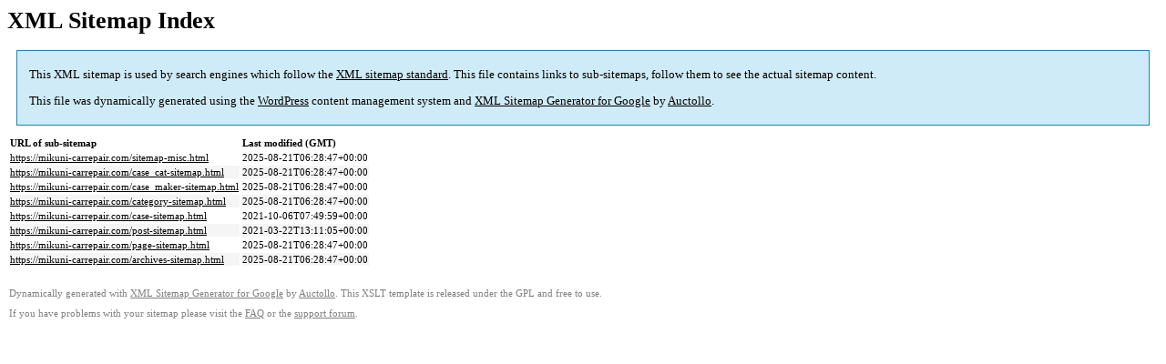

--- FILE ---
content_type: text/html; charset=UTF-8
request_url: https://mikuni-carrepair.com/sitemap.html
body_size: 1019
content:

<title>XML Sitemap</title><style type="text/css">
					body {
						font-family:"Lucida Grande","Lucida Sans Unicode",Tahoma,Verdana;
						font-size:13px;
					}
					
					#intro {
						background-color:#cfebf7;
						border:1px #2580B2 solid;
						padding:5px 13px 5px 13px;
						margin:10px;
					}
					
					#intro p {
						line-height:16.8667px;
					}
					#intro strong {
						font-weight:normal;
					}
					
					td {
						font-size:11px;
					}
					
					th {
						text-align:left;
						padding-right:30px;
						font-size:11px;
					}
					
					tr.high {
						background-color:whitesmoke;
					}
					
					#footer {
						padding:2px;
						margin-top:10px;
						font-size:8pt;
						color:gray;
					}
					
					#footer a {
						color:gray;
					}
					
					a {
						color:black;
					}
				</style><h1>XML Sitemap Index</h1><div id="intro"><p>
                This XML sitemap is used by search engines which follow the <a rel="external nofollow" href="https://sitemaps.org">XML sitemap standard</a>. This file contains links to sub-sitemaps, follow them to see the actual sitemap content.
            </p><p>
                This file was dynamically generated using the <a rel="external nofollow" href="https://wordpress.org/">WordPress</a> content management system and <strong><a rel="external nofollow" href="https://auctollo.com/products/google-xml-sitemap-generator/" title="XML Sitemap Generator for Google">XML Sitemap Generator for Google</a></strong> by <a rel="external nofollow" href="https://auctollo.com/">Auctollo</a>.
            </p></div><div id="content"><table><tr style="border-bottom:1px black solid"><th>URL of sub-sitemap</th><th>Last modified (GMT)</th></tr><tr><td><a href="https://mikuni-carrepair.com/sitemap-misc.html">https://mikuni-carrepair.com/sitemap-misc.html</a></td><td>2025-08-21T06:28:47+00:00</td></tr><tr class="high"><td><a href="https://mikuni-carrepair.com/case_cat-sitemap.html">https://mikuni-carrepair.com/case_cat-sitemap.html</a></td><td>2025-08-21T06:28:47+00:00</td></tr><tr><td><a href="https://mikuni-carrepair.com/case_maker-sitemap.html">https://mikuni-carrepair.com/case_maker-sitemap.html</a></td><td>2025-08-21T06:28:47+00:00</td></tr><tr class="high"><td><a href="https://mikuni-carrepair.com/category-sitemap.html">https://mikuni-carrepair.com/category-sitemap.html</a></td><td>2025-08-21T06:28:47+00:00</td></tr><tr><td><a href="https://mikuni-carrepair.com/case-sitemap.html">https://mikuni-carrepair.com/case-sitemap.html</a></td><td>2021-10-06T07:49:59+00:00</td></tr><tr class="high"><td><a href="https://mikuni-carrepair.com/post-sitemap.html">https://mikuni-carrepair.com/post-sitemap.html</a></td><td>2021-03-22T13:11:05+00:00</td></tr><tr><td><a href="https://mikuni-carrepair.com/page-sitemap.html">https://mikuni-carrepair.com/page-sitemap.html</a></td><td>2025-08-21T06:28:47+00:00</td></tr><tr class="high"><td><a href="https://mikuni-carrepair.com/archives-sitemap.html">https://mikuni-carrepair.com/archives-sitemap.html</a></td><td>2025-08-21T06:28:47+00:00</td></tr></table></div><div id="footer"><p>
						Dynamically generated with <a rel="external nofollow" href="https://auctollo.com/products/google-xml-sitemap-generator/" title="XML Sitemap Generator for Google">XML Sitemap Generator for Google</a> by <a rel="external nofollow" href="https://auctollo.com/">Auctollo</a>. This XSLT template is released under the GPL and free to use.
            		</p><p>
	                    If you have problems with your sitemap please visit the <a rel="external nofollow" href="https://auctollo.com/products/google-xml-sitemap-generator/help/" title="Frequently Asked Questions">FAQ</a> or the <a rel="external nofollow" href="https://wordpress.org/support/plugin/google-sitemap-generator">support forum</a>.
            		</p></div>
